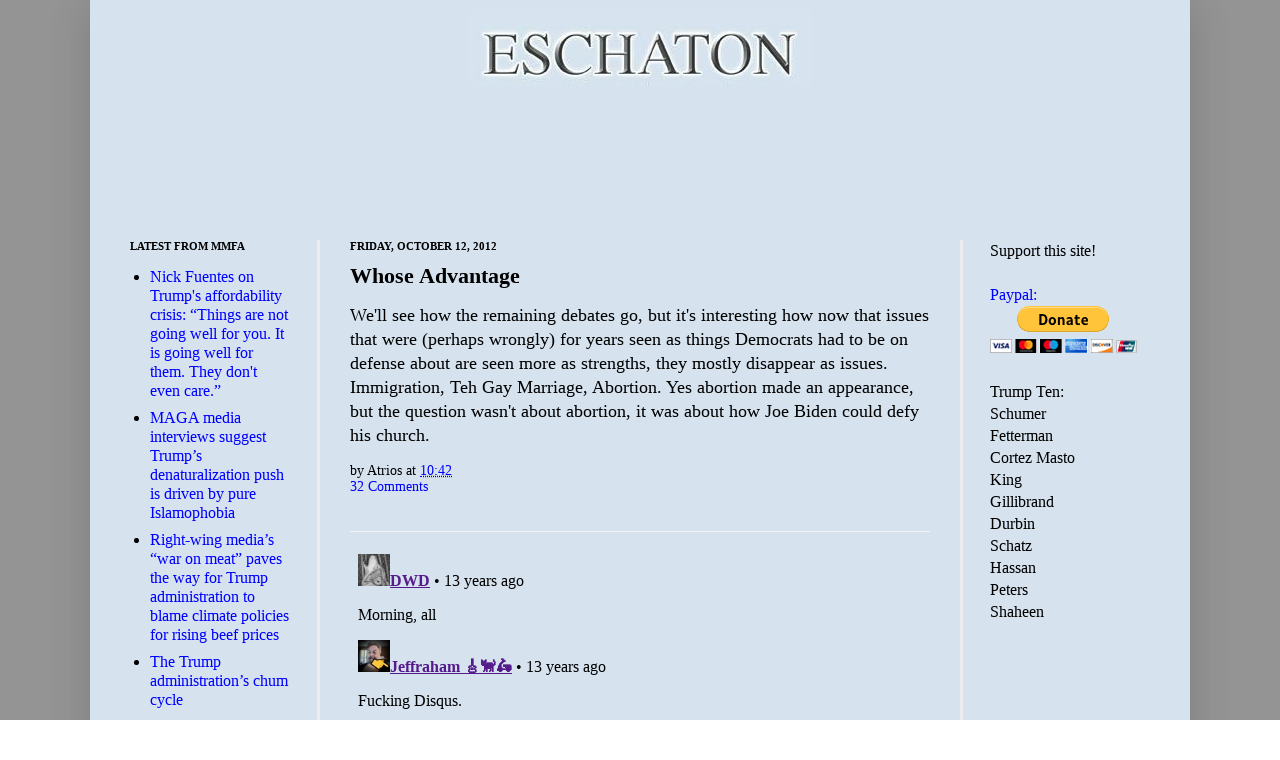

--- FILE ---
content_type: text/html; charset=utf-8
request_url: https://disqus.com/embed/comments/?base=default&f=eschaton&t_u=https%3A%2F%2Fwww.eschatonblog.com%2F2012%2F10%2Fwhose-advantage.html&t_d=Eschaton%3A%20Whose%20Advantage&t_t=Eschaton%3A%20Whose%20Advantage&s_o=default
body_size: 6198
content:
<!DOCTYPE html>

<html lang="en" dir="ltr" class="not-supported type-">

<head>
    <title>Disqus Comments</title>

    
    <meta name="viewport" content="width=device-width, initial-scale=1, maximum-scale=1, user-scalable=no">
    <meta http-equiv="X-UA-Compatible" content="IE=edge"/>

    <style>
        .alert--warning {
            border-radius: 3px;
            padding: 10px 15px;
            margin-bottom: 10px;
            background-color: #FFE070;
            color: #A47703;
        }

        .alert--warning a,
        .alert--warning a:hover,
        .alert--warning strong {
            color: #A47703;
            font-weight: bold;
        }

        .alert--error p,
        .alert--warning p {
            margin-top: 5px;
            margin-bottom: 5px;
        }
        
        </style>
    
    <style>
        
        html, body {
            overflow-y: auto;
            height: 100%;
        }
        

        #error {
            display: none;
        }

        .clearfix:after {
            content: "";
            display: block;
            height: 0;
            clear: both;
            visibility: hidden;
        }

        
    </style>

</head>
<body>
    

    
    <div id="error" class="alert--error">
        <p>We were unable to load Disqus. If you are a moderator please see our <a href="https://docs.disqus.com/help/83/"> troubleshooting guide</a>. </p>
    </div>

    
    <script type="text/json" id="disqus-forumData">{"session":{"canModerate":false,"audienceSyncVerified":false,"canReply":true,"mustVerify":false,"recaptchaPublicKey":"6LfHFZceAAAAAIuuLSZamKv3WEAGGTgqB_E7G7f3","mustVerifyEmail":false},"forum":{"aetBannerConfirmation":null,"founder":"81121","twitterName":"","commentsLinkOne":"1 Comment","guidelines":null,"disableDisqusBrandingOnPolls":false,"commentsLinkZero":"0 Comments","disableDisqusBranding":false,"id":"eschaton","createdAt":"2008-08-12T09:48:45.565880","category":"News","aetBannerEnabled":false,"aetBannerTitle":null,"raw_guidelines":null,"initialCommentCount":null,"votingType":null,"daysUnapproveNewUsers":null,"installCompleted":true,"moderatorBadgeText":"God","commentPolicyText":null,"aetEnabled":false,"channel":null,"sort":1,"description":null,"organizationHasBadges":true,"newPolicy":true,"raw_description":null,"customFont":null,"language":"en","adsReviewStatus":1,"commentsPlaceholderTextEmpty":null,"daysAlive":0,"forumCategory":{"date_added":"2016-01-28T01:54:31","id":7,"name":"News"},"linkColor":null,"colorScheme":"light","pk":"30712","commentsPlaceholderTextPopulated":null,"permissions":{},"commentPolicyLink":null,"aetBannerDescription":null,"favicon":{"permalink":"https://disqus.com/api/forums/favicons/eschaton.jpg","cache":"https://c.disquscdn.com/uploads/forums/30712/favicon.png"},"name":"Eschaton","commentsLinkMultiple":"{num} Comments","settings":{"threadRatingsEnabled":false,"adsDRNativeEnabled":false,"behindClickEnabled":false,"disable3rdPartyTrackers":false,"adsVideoEnabled":false,"adsProductVideoEnabled":false,"adsPositionBottomEnabled":false,"ssoRequired":false,"contextualAiPollsEnabled":false,"unapproveLinks":false,"adsPositionRecommendationsEnabled":false,"adsEnabled":false,"adsProductLinksThumbnailsEnabled":false,"hasCustomAvatar":false,"organicDiscoveryEnabled":false,"adsProductDisplayEnabled":false,"adsProductLinksEnabled":false,"audienceSyncEnabled":false,"threadReactionsEnabled":false,"linkAffiliationEnabled":false,"adsPositionAiPollsEnabled":false,"disableSocialShare":false,"adsPositionTopEnabled":false,"adsProductStoriesEnabled":false,"sidebarEnabled":false,"adultContent":false,"allowAnonVotes":false,"gifPickerEnabled":true,"mustVerify":true,"badgesEnabled":false,"mustVerifyEmail":true,"allowAnonPost":false,"unapproveNewUsersEnabled":false,"mediaembedEnabled":true,"aiPollsEnabled":false,"userIdentityDisabled":false,"adsPositionPollEnabled":false,"discoveryLocked":false,"validateAllPosts":false,"adsSettingsLocked":false,"isVIP":false,"adsPositionInthreadEnabled":false},"organizationId":23432,"typeface":"sans-serif","url":"http://www.eschatonblog.com","daysThreadAlive":0,"avatar":{"small":{"permalink":"https://disqus.com/api/forums/avatars/eschaton.jpg?size=32","cache":"//a.disquscdn.com/1762963540/images/noavatar32.png"},"large":{"permalink":"https://disqus.com/api/forums/avatars/eschaton.jpg?size=92","cache":"//a.disquscdn.com/1762963540/images/noavatar92.png"}},"signedUrl":"http://disq.us/?url=http%3A%2F%2Fwww.eschatonblog.com&key=--B75FcnszCStWIy-HQmRw"}}</script>

    <div id="postCompatContainer"><div class="comment__wrapper"><div class="comment__name clearfix"><img class="comment__avatar" src="https://c.disquscdn.com/uploads/users/23873/avatar92.jpg?1647630453" width="32" height="32" /><strong><a href="">DWD</a></strong> &bull; 13 years ago
        </div><div class="comment__content"><p>Morning, all</p></div></div><div class="comment__wrapper"><div class="comment__name clearfix"><img class="comment__avatar" src="https://c.disquscdn.com/uploads/users/10/4738/avatar92.jpg?1698641872" width="32" height="32" /><strong><a href="">Jeffraham 🎸🐈🛵</a></strong> &bull; 13 years ago
        </div><div class="comment__content"><p>Fucking Disqus. </p></div></div><div class="comment__wrapper"><div class="comment__name clearfix"><img class="comment__avatar" src="https://c.disquscdn.com/uploads/users/820/8401/avatar92.jpg?1421237634" width="32" height="32" /><strong><a href="">noblejoanie</a></strong> &bull; 13 years ago
        </div><div class="comment__content"><p>One of the more frightening things Biden said last night was to note Bork advises the Romney campaign on judicial matters. Bork. Someone put a silver stake in his heart, for godsakes. Why is it these guys just go on and on and the Paul Wellstones die in small plane crashes.</p></div></div><div class="comment__wrapper"><div class="comment__name clearfix"><img class="comment__avatar" src="https://c.disquscdn.com/uploads/users/819/7763/avatar92.jpg?1743099206" width="32" height="32" /><strong><a href="">Billy B</a></strong> &bull; 13 years ago
        </div><div class="comment__content"><p>The Fates conspire against us...</p></div></div><div class="comment__wrapper"><div class="comment__name clearfix"><img class="comment__avatar" src="https://c.disquscdn.com/uploads/users/163/1558/avatar92.jpg?1462221762" width="32" height="32" /><strong><a href="">Thurb</a></strong> &bull; 13 years ago
        </div><div class="comment__content"><p>I'm not so sure it was just the fates.</p></div></div><div class="comment__wrapper"><div class="comment__name clearfix"><img class="comment__avatar" src="https://c.disquscdn.com/uploads/users/830/5913/avatar92.jpg?1516223079" width="32" height="32" /><strong><a href="">Deacon Blues, f*ck cancer!</a></strong> &bull; 13 years ago
        </div><div class="comment__content"><p>Church shmurch </p></div></div><div class="comment__wrapper"><div class="comment__name clearfix"><img class="comment__avatar" src="//a.disquscdn.com/1762963540/images/noavatar92.png" width="32" height="32" /><strong><a href="">Bad_Art</a></strong> &bull; 13 years ago
        </div><div class="comment__content"><p> Yea.  Who fukking cares:</p><p><i>Researchers<br> from the University of Bonn in Germany have launched a project that <br>aims to discover whether the universe is a simulation -- at least in <br>some ways. They discovered that lattice spacing establishes a <br>fundamental control on the energy that particles can possess after they <br>have examined the nature of high energy processes. They also suggest <br>that the universe is merely a simulation since there is a cut-off in the<br> high energy particles' spectrum,</i><a href="http://disq.us/url?url=http%3A%2F%2Fwww.technologyreview.com%2Fview%2F429561%2Fthe-measurement-that-would-reveal-the-universe-as%2F%3AE3PRRU0-h0K-96Ee_kRUitgTE48&amp;cuid=30712" rel="nofollow noopener" target="_blank" title="http://www.technologyreview.com/view/429561/the-measurement-that-would-reveal-the-universe-as/">http://www.technologyreview...</a></p></div></div><div class="comment__wrapper"><div class="comment__name clearfix"><img class="comment__avatar" src="https://c.disquscdn.com/uploads/users/821/2686/avatar92.jpg?1698598583" width="32" height="32" /><strong><a href="">Echidne of the snakes</a></strong> &bull; 13 years ago
        </div><div class="comment__content"><p> So the post-modernists were right.</p></div></div><div class="comment__wrapper"><div class="comment__name clearfix"><img class="comment__avatar" src="//a.disquscdn.com/1762963540/images/noavatar92.png" width="32" height="32" /><strong><a href="">Bad_Art</a></strong> &bull; 13 years ago
        </div><div class="comment__content"><p> Absolutely.  We are just living out the final episode of Dallas.</p></div></div><div class="comment__wrapper"><div class="comment__name clearfix"><img class="comment__avatar" src="https://c.disquscdn.com/uploads/users/830/5913/avatar92.jpg?1516223079" width="32" height="32" /><strong><a href="">Deacon Blues, f*ck cancer!</a></strong> &bull; 13 years ago
        </div><div class="comment__content"><p> Heyyy man let me have a hit of that.....</p></div></div><div class="comment__wrapper"><div class="comment__name clearfix"><img class="comment__avatar" src="https://c.disquscdn.com/uploads/users/2224/2549/avatar92.jpg?1378850931" width="32" height="32" /><strong><a href="">DianeCBarkingMad</a></strong> &bull; 13 years ago
        </div><div class="comment__content"><p>The environment seems to have been overlooked as well. </p></div></div><div class="comment__wrapper"><div class="comment__name clearfix"><img class="comment__avatar" src="//a.disquscdn.com/1762963540/images/noavatar92.png" width="32" height="32" /><strong><a href="">gregorsam</a></strong> &bull; 13 years ago
        </div><div class="comment__content"><p>Kerry coached Obama?</p><p>WTF? WTF indeed.</p><p>Obama has to have a better game.</p><p>Just have Biden coach you man.</p></div></div><div class="comment__wrapper"><div class="comment__name clearfix"><img class="comment__avatar" src="https://c.disquscdn.com/uploads/users/819/7763/avatar92.jpg?1743099206" width="32" height="32" /><strong><a href="">Billy B</a></strong> &bull; 13 years ago
        </div><div class="comment__content"><p>Agree completely.  Biden is a consummate bullshit artist.  </p></div></div><div class="comment__wrapper"><div class="comment__name clearfix"><img class="comment__avatar" src="https://c.disquscdn.com/uploads/users/820/3441/avatar92.jpg?1593707642" width="32" height="32" /><strong><a href="">Lindsay #NotDying4WallStreet</a></strong> &bull; 13 years ago
        </div><div class="comment__content"><p>He is, indeed. But when you're going up against somebody who's got nothing to offer but bullshit, it's effective to be better at it.</p></div></div><div class="comment__wrapper"><div class="comment__name clearfix"><img class="comment__avatar" src="https://c.disquscdn.com/uploads/users/187/7494/avatar92.jpg?1766085303" width="32" height="32" /><strong><a href="">Meander</a></strong> &bull; 13 years ago
        </div><div class="comment__content"><p> This. Perfect.</p></div></div><div class="comment__wrapper"><div class="comment__name clearfix"><img class="comment__avatar" src="//a.disquscdn.com/1762963540/images/noavatar92.png" width="32" height="32" /><strong><a href="">Guest</a></strong> &bull; 13 years ago
        </div><div class="comment__content"><p> Great comment below.  :)</p></div></div><div class="comment__wrapper"><div class="comment__name clearfix"><img class="comment__avatar" src="https://c.disquscdn.com/uploads/users/187/7494/avatar92.jpg?1766085303" width="32" height="32" /><strong><a href="">Meander</a></strong> &bull; 13 years ago
        </div><div class="comment__content"><p> I've been wondering about this since I heard it.  Didn't he cave, like first thing, on Election Day?</p></div></div><div class="comment__wrapper"><div class="comment__name clearfix"><img class="comment__avatar" src="https://c.disquscdn.com/uploads/users/850/1516/avatar92.jpg?1339071829" width="32" height="32" /><strong><a href="">DexterMethorphan</a></strong> &bull; 13 years ago
        </div><div class="comment__content"><p>Biden admitted he never had an abortion.</p></div></div><div class="comment__wrapper"><div class="comment__name clearfix"><img class="comment__avatar" src="https://c.disquscdn.com/uploads/users/848/4427/avatar92.jpg?1351892595" width="32" height="32" /><strong><a href="">Chichimec</a></strong> &bull; 13 years ago
        </div><div class="comment__content"><p>The real question is, what would Obama do if Kitty Dukakis were raped and murdered?</p></div></div><div class="comment__wrapper"><div class="comment__name clearfix"><img class="comment__avatar" src="https://c.disquscdn.com/uploads/users/820/5530/avatar92.jpg?1722971239" width="32" height="32" /><strong><a href="">rm 2-limes Z List</a></strong> &bull; 13 years ago
        </div><div class="comment__content"><p>Two really simple points to push back on the Romney/Ryan tactic to avoid naming "loopholes" that I'd like to see on the campaign trail and the debates.</p><p>What I'd say: </p><p>Why are you willing to define the 20% cut part without bi-partisanship but not the loophole part?  We all know why...  You're not interested in bipartisanship, you want credit for giving cuts but want to hide behind democrats to pay for them.  That's not leadership!  I can tell you now before you waste any more time, democrats don't WANT to help you find a way to make the working class pay for tax cuts for the rich,</p><p>Also, you say that the top tier of taxpayers will pay the same portion; but also say that "job creators" will get a tax cut to allow them to hire more.  Which is it?!!?!?  Are they paying the same or getting a cut.  And why do you think we need to restructure the tax code at all???  Are you trying to REDISTRIBUTE wealth???  YES, you are.  The problem is you're trying to redistribute it from the working class to the rich!!!</p></div></div><div class="comment__wrapper"><div class="comment__name clearfix"><img class="comment__avatar" src="https://c.disquscdn.com/uploads/users/820/3441/avatar92.jpg?1593707642" width="32" height="32" /><strong><a href="">Lindsay #NotDying4WallStreet</a></strong> &bull; 13 years ago
        </div><div class="comment__content"><p><i>Are you trying to REDISTRIBUTE wealth???  YES, you are.  The problem is <br>you're trying to redistribute it from the working class to the rich!!! </i></p><p>We're gonna need bigger bumper stickers. Because that is PRECISELY it.</p></div></div><div class="comment__wrapper"><div class="comment__name clearfix"><img class="comment__avatar" src="https://c.disquscdn.com/uploads/users/821/2686/avatar92.jpg?1698598583" width="32" height="32" /><strong><a href="">Echidne of the snakes</a></strong> &bull; 13 years ago
        </div><div class="comment__content"><p> Romney/Ryan don't want to tell what loopholes they will close because the corporations love the loopholes and also because the only way that could be done (tax cut to be revenue neutral) is by getting rid of the dependent deductions and mortgage interest rate deductions for many, many families.</p></div></div><div class="comment__wrapper"><div class="comment__name clearfix"><img class="comment__avatar" src="https://c.disquscdn.com/uploads/users/2224/2549/avatar92.jpg?1378850931" width="32" height="32" /><strong><a href="">DianeCBarkingMad</a></strong> &bull; 13 years ago
        </div><div class="comment__content"><p> The details, like Romney's tax returns, are just not for us plebeians.</p></div></div><div class="comment__wrapper"><div class="comment__name clearfix"><img class="comment__avatar" src="//a.disquscdn.com/1762963540/images/noavatar92.png" width="32" height="32" /><strong><a href="">Just Anonymous</a></strong> &bull; 13 years ago
        </div><div class="comment__content"><p>The resolution of how the government should address social issues was viewed through the prism of compassion and basic humanity . . . then reagan . . .  </p></div></div><div class="comment__wrapper"><div class="comment__name clearfix"><img class="comment__avatar" src="https://c.disquscdn.com/uploads/users/848/4427/avatar92.jpg?1351892595" width="32" height="32" /><strong><a href="">Chichimec</a></strong> &bull; 13 years ago
        </div><div class="comment__content"><p>Just have the Big Dog coach him. Or at least get the Big Dog to feed him answers through the Preznitial ear piece.</p></div></div><div class="comment__wrapper"><div class="comment__name clearfix"><img class="comment__avatar" src="https://c.disquscdn.com/uploads/users/2224/2549/avatar92.jpg?1378850931" width="32" height="32" /><strong><a href="">DianeCBarkingMad</a></strong> &bull; 13 years ago
        </div><div class="comment__content"><p> David Horsey suggests just letting Clinton <a href="http://disq.us/url?url=http%3A%2F%2Fcabdrollery.blogspot.com%2F2012%2F10%2Fjust-two-to-go.html%3Aen_JCdtt48qaPRo_I49kkykMnPE&amp;cuid=30712" rel="nofollow noopener" target="_blank" title="http://cabdrollery.blogspot.com/2012/10/just-two-to-go.html">stand in for Obama</a> at the next debate.</p></div></div><div class="comment__wrapper"><div class="comment__name clearfix"><img class="comment__avatar" src="//a.disquscdn.com/1762963540/images/noavatar92.png" width="32" height="32" /><strong><a href="">Bad_Art</a></strong> &bull; 13 years ago
        </div><div class="comment__content"><p> For some reason NPR seemed to go full on Ratwing this morning.  Got to get another radio station to wake up to.</p></div></div><div class="comment__wrapper"><div class="comment__name clearfix"><img class="comment__avatar" src="//a.disquscdn.com/1762963540/images/noavatar92.png" width="32" height="32" /><strong><a href="">Kmojo</a></strong> &bull; 13 years ago
        </div><div class="comment__content"><p> Charges against William Bryan Jennings, the Morgan Stanley <br>bond-underwriting chief accused of stabbing a New York cab driver over a<br> fare, will be dropped, according to Connecticut police.(previous thread)Now you know what a corrupt  shithole our nation has become.The oligarchs have taken control,are unaccounable for their decadent behavior,and they must be destroyed..............</p></div></div><div class="comment__wrapper"><div class="comment__name clearfix"><img class="comment__avatar" src="https://c.disquscdn.com/uploads/users/23873/avatar92.jpg?1647630453" width="32" height="32" /><strong><a href="">DWD</a></strong> &bull; 13 years ago
        </div><div class="comment__content"><p>I watched this last night and was impressed.</p><p>Yusef Islam (Cat Stevens) at the Nobel Concert doing Peace Train.</p><p>"The eradication of poverty is the way to peace."  (Thinking about that one)</p><p><a href="http://disq.us/url?url=http%3A%2F%2Fwww.youtube.com%2Fwatch%3Fv%3DQ7iLPnDCQ1g%3AL-DQqN-TOBm67LGBny0J3Poaai8&amp;cuid=30712" rel="nofollow noopener" target="_blank" title="http://www.youtube.com/watch?v=Q7iLPnDCQ1g">http://www.youtube.com/watc...</a><br></p></div></div><div class="comment__wrapper"><div class="comment__name clearfix"><img class="comment__avatar" src="https://c.disquscdn.com/uploads/users/820/3441/avatar92.jpg?1593707642" width="32" height="32" /><strong><a href="">Lindsay #NotDying4WallStreet</a></strong> &bull; 13 years ago
        </div><div class="comment__content"><p>Yet still more</p><p>SHEETZ. </p></div></div><div class="comment__wrapper"><div class="comment__name clearfix"><img class="comment__avatar" src="https://c.disquscdn.com/uploads/users/535/3006/avatar92.jpg?1598700087" width="32" height="32" /><strong><a href="">ql</a></strong> &bull; 13 years ago
        </div><div class="comment__content"><p>LOLGOP<br>            ‏@LOLGOP</p><p>                    Paul Ryan's plans to deregulate Wall Street and regulate vaginas. #ThingsThatMakeBidenLaugh</p><p> </p></div></div><div class="comment__wrapper"><div class="comment__name clearfix"><img class="comment__avatar" src="https://c.disquscdn.com/uploads/users/163/1558/avatar92.jpg?1462221762" width="32" height="32" /><strong><a href="">Thurb</a></strong> &bull; 13 years ago
        </div><div class="comment__content"><p>I know this will never happen, but I would also like the next person who talks about how American workers have to realize they are now competing on a global level and have to get used to  less money and a lower lifestyle to be asked does that include top management who have a wage and benefit differential with the rest of the world that makes the one for American workers look miniscule? Shouldn't stock holders be demanding that boards look to off shore their top jobs? Wouldn't that increase their return by leaps and bounds? </p></div></div></div>


    <div id="fixed-content"></div>

    
        <script type="text/javascript">
          var embedv2assets = window.document.createElement('script');
          embedv2assets.src = 'https://c.disquscdn.com/embedv2/latest/embedv2.js';
          embedv2assets.async = true;

          window.document.body.appendChild(embedv2assets);
        </script>
    



    
</body>
</html>


--- FILE ---
content_type: text/html; charset=utf-8
request_url: https://www.google.com/recaptcha/api2/aframe
body_size: 266
content:
<!DOCTYPE HTML><html><head><meta http-equiv="content-type" content="text/html; charset=UTF-8"></head><body><script nonce="EzihAqcuttuZYp1WTCW5Mw">/** Anti-fraud and anti-abuse applications only. See google.com/recaptcha */ try{var clients={'sodar':'https://pagead2.googlesyndication.com/pagead/sodar?'};window.addEventListener("message",function(a){try{if(a.source===window.parent){var b=JSON.parse(a.data);var c=clients[b['id']];if(c){var d=document.createElement('img');d.src=c+b['params']+'&rc='+(localStorage.getItem("rc::a")?sessionStorage.getItem("rc::b"):"");window.document.body.appendChild(d);sessionStorage.setItem("rc::e",parseInt(sessionStorage.getItem("rc::e")||0)+1);localStorage.setItem("rc::h",'1766159991795');}}}catch(b){}});window.parent.postMessage("_grecaptcha_ready", "*");}catch(b){}</script></body></html>

--- FILE ---
content_type: text/javascript; charset=UTF-8
request_url: https://www.eschatonblog.com/2012/10/whose-advantage.html?action=getFeed&widgetId=Feed1&widgetType=Feed&responseType=js&xssi_token=AOuZoY6gwOYm__Fml-7xcOZBXKeH5y5MVg%3A1766159987517
body_size: 589
content:
try {
_WidgetManager._HandleControllerResult('Feed1', 'getFeed',{'status': 'ok', 'feed': {'entries': [{'title': 'Nick Fuentes on Trump\x27s affordability crisis: \u201cThings are not going well \nfor you. It is going well for them. They don\x27t even care.\u201d', 'link': 'https://mediamatters.org/nick-fuentes/nick-fuentes-trumps-affordability-crisis-things-are-not-going-well-you-it-going-well', 'publishedDate': '2025-12-18T11:17:00.000-08:00', 'author': ''}, {'title': 'MAGA media interviews suggest Trump\u2019s denaturalization push is driven by \npure Islamophobia', 'link': 'https://mediamatters.org/immigration/maga-media-interviews-suggest-trumps-denaturalization-push-driven-pure-islamophobia', 'publishedDate': '2025-12-18T10:26:00.000-08:00', 'author': ''}, {'title': 'Right-wing media\u2019s \u201cwar on meat\u201d paves the way for Trump administration to \nblame climate policies for rising beef prices', 'link': 'https://mediamatters.org/fox-news/right-wing-medias-war-meat-paves-way-trump-administration-blame-climate-policies-rising', 'publishedDate': '2025-12-18T10:16:00.000-08:00', 'author': ''}, {'title': 'The Trump administration\u2019s chum cycle', 'link': 'https://mediamatters.org/donald-trump/trump-administrations-chum-cycle', 'publishedDate': '2025-12-18T08:39:00.000-08:00', 'author': ''}, {'title': 'Railing about the 2022 Mar-a-Lago raid, Newsmax\x27s Greg Kelly says Jack \nSmith belongs in jail. Smith wasn\x27t involved in the classified documents \ncase u...', 'link': 'https://mediamatters.org/mar-lago-search/railing-about-2022-mar-lago-raid-newsmaxs-greg-kelly-says-jack-smith-belongs-jail', 'publishedDate': '2025-12-18T07:35:00.000-08:00', 'author': ''}], 'title': 'Homepage | Media Matters for America'}});
} catch (e) {
  if (typeof log != 'undefined') {
    log('HandleControllerResult failed: ' + e);
  }
}
